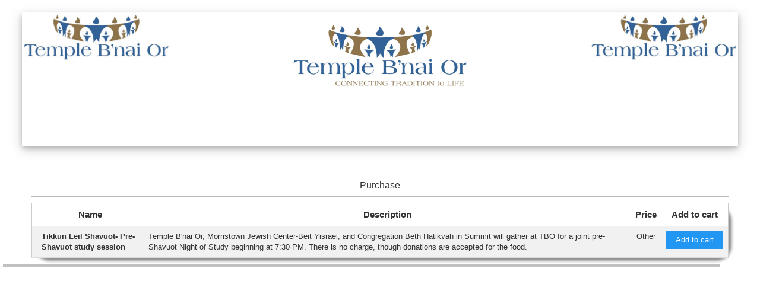

--- FILE ---
content_type: text/html; charset=utf-8
request_url: https://shalomcloud.online/purchase?enc_name=Qm5haV9Pcl9Nb3JyaXN0b3du&item=695
body_size: 2464
content:
<!DOCTYPE html>
<html>
<head>
  <title>ShalomCloud</title>
  <link rel="stylesheet" media="all" href="/assets/application-f0939ce71be63853b66e209dfcbd70285dc52261a1c991ee83c1062c18a3ef5e.css" />
  <link rel="stylesheet" media="screen" href="https://code.jquery.com/ui/1.10.0/themes/base/jquery-ui.css" />
  <link rel="stylesheet" media="screen" href="https://cdnjs.cloudflare.com/ajax/libs/font-awesome/4.7.0/css/font-awesome.min.css" />
	<script src="/assets/application-ac3d08bbddae4f8791356fe656cb2dc50949f48120d94dae5bcc33ae8567bab2.js"></script>
  <script src="https://checkout.stripe.com/checkout.js"></script>
  <script src="/assets/jquery.tablesorter.min-a10c0b2e0013cda34f74fde2dad5024d62006d68b407d80f97486e6f14008ea2.js"></script>
  <link rel="icon" type="image/png" href="/assets/Logo_from_scratchi-9eefdc62540c9b37bf3f5a039539e9b371dc31e5f7aeee465ca96dfe68921e29.png" />
  <link rel="apple-touch-icon" type="image/png" href="/assets/apple-touch-icon-9eefdc62540c9b37bf3f5a039539e9b371dc31e5f7aeee465ca96dfe68921e29.png" />
	<meta name="csrf-param" content="authenticity_token" />
<meta name="csrf-token" content="N8pbjUNsGkhQyF0zDiktx_JpxqjXCO8bcPqyEEBspe0oh1ALUAIuyClW43iZAQR8NKS_prRHMvKXhDui59ZyxA" />
    <meta name="viewport" content="width=device-width, initial-scale=1.0">
    
  
</head>
<body>
<div class="w3-container w3-margin sans_login_banner">
  <div class="w3-card-4" style='height: 15rem;'>

      <img class="w3-hide-small" style="float: left" src="/assets/bnai_or_logo-6b13a5ab43c01b517e3bf801d014c399c2b19788d9976839873e8179abfffe5a.png" width="250" height="80" />
      <img class="w3-hide-small" style="float: right" src="/assets/bnai_or_logo-6b13a5ab43c01b517e3bf801d014c399c2b19788d9976839873e8179abfffe5a.png" width="250" height="80" />

    <img class="w3-image w3-margin-top" src="/assets/bnai_or_banner-874e73d8189c0eebb0e12e58cfb230943a98ed7ea747c0c722793d6c29cc5de1.jpg" width="300" height="120" />

  </div>
</div>
<div>&nbsp;</div>

<div id="main">
    
    <div class='w3-container'>
  <h1>Purchase</h1>
    <table class='w3-table-all'>
      <tr>
        <th>Name</th>
        <th>Description</th>
        <th>Price</th>
        <th>Add to cart</th>
      </tr>

        <tr>
          <td class='report-group'>Tikkun Leil Shavuot- Pre-Shavuot study session </td>
          <td>Temple B&#39;nai Or, Morristown Jewish Center-Beit Yisrael, and Congregation Beth Hatikvah in Summit will gather at TBO for a joint pre-Shavuot Night of Study beginning at 7:30 PM.  There is no charge, though donations are accepted for the food.</td>
          <td class='w3-center'>
            Other
          </td>
          <td class='w3-center'>
              <a id="695" class="w3-btn w3-blue" data-method="get" href="/purchase/695/edit">Add to cart</a>
          </td>
        </tr>
    </table>
</div>

</div>

<div id="footer">
    
</div>
</body>
</html>
